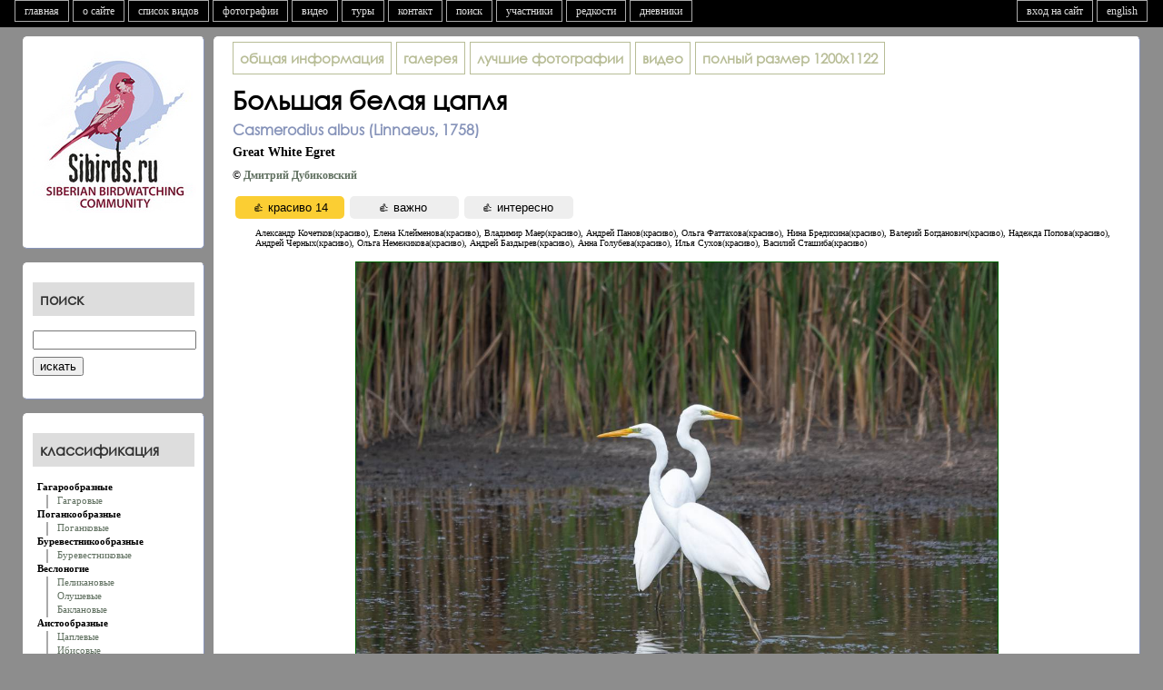

--- FILE ---
content_type: text/html; charset=UTF-8
request_url: https://siberia.russia.birding.day/v2photo.php?s=051504241&l=ru&n=1&si=sib
body_size: 7541
content:
<!DOCTYPE html>
<html>
<head>
<script src="https://code.jquery.com/jquery-latest.js"></script>
<script type="text/javascript" src="servs/leveling2.js"></script>

<meta name="keywords" content="Большая белая цапля (Casmerodius albus). Птицы Сибири. Птицы Сибири, фотографии птиц Сибири, база фотографий, фотографии, карты распространения, описание видов, Большой год, Сибирь, биология видов птиц Сибири">
<meta name="description" content="Большая белая цапля (Casmerodius albus). Птицы Сибири. автор: Дмитрий Дубиковский. дата: 2020-08-18. место съемки: Алтайский край.">
<meta property="og:image" content="https://siberia.russia.birding.day/photos/0515/009/05150424101.jpg" />
<meta property="og:description" content="Большая белая цапля (Casmerodius albus). Птицы Сибири. автор: Дмитрий Дубиковский. дата: 2020-08-18. место съемки: Алтайский край."/>
<meta http-equiv="Content-Type" content="text/html; charset=utf-8">


<TITLE>Большая белая цапля (Casmerodius albus). Птицы Сибири.</TITLE>
</head>

<body>
<header>

<link rel="stylesheet" href="https://unpkg.com/leaflet@1.9.4/dist/leaflet.css" />

<script src="https://unpkg.com/leaflet@1.9.4/dist/leaflet.js"></script>
<script>// 🍂class TileLayer.HERE
// Tile layer for HERE maps tiles.
L.TileLayer.HERE = L.TileLayer.extend({

	options: {
		minZoom: 0,
		maxZoom: 18,

		// 🍂option scheme: String = 'normal.day'
		// The "map scheme", as documented in the HERE API.
		scheme: 'topo.day',

		// 🍂option format: String = 'png8'
		// Image format to be used (`png8`, `png`, or `jpg`)
		format: 'png8',

		apikey: 'Oo8PmVWNaSO_p4KGe-J9sCCu2ZIHmpVsFge5S62U6Bg',
		
	},

	initialize: function initialize(options) {
		options = L.setOptions(this, options);
		options.tileResolution = 256;

		if (options.scheme == 'terrain.day') {
			options.scheme = 'topo.day';
		} else if (options.scheme == 'hybrid.grey.day') {
			options.scheme = 'lite.satellite.day';
		}

		var path = '/v3/base/mc/{z}/{x}/{y}/{format}?style={scheme}&apiKey={apikey}';
		var tileServer = 'https://maps.hereapi.com';
		var tileUrl = tileServer + path;

		this._attributionUrl = 'https://maps.hereapi.com/v3/copyright?apiKey={apikey}';

		L.TileLayer.prototype.initialize.call(this, tileUrl, options);

		this._attributionText = '';
	},

	onAdd: function onAdd(map) {
		L.TileLayer.prototype.onAdd.call(this, map);

		if (!this._attributionBBoxes) {
			this._fetchAttributionBBoxes();
		}
	},

	onRemove: function onRemove(map) {
		L.TileLayer.prototype.onRemove.call(this, map);

		this._map.attributionControl.removeAttribution(this._attributionText);

		this._map.off('moveend zoomend resetview', this._findCopyrightBBox, this);
	},

	_fetchAttributionBBoxes: function _onMapMove() {
		var xmlhttp = new XMLHttpRequest();
		xmlhttp.onreadystatechange = L.bind(function(){
			if (xmlhttp.readyState == 4 && xmlhttp.status == 200) {
				this._parseAttributionBBoxes(JSON.parse(xmlhttp.responseText));
			}
		}, this);
		xmlhttp.open("GET", this._attributionUrl, true);
		xmlhttp.send();
	},

	_parseAttributionBBoxes: function _parseAttributionBBoxes(json) {
		if (!this._map) { return; }
		var providers = json[this.options.scheme.split('.')[0]] || json.normal;
		for (var i=0; i<providers.length; i++) {
			if (providers[i].boxes) {
				for (var j=0; j<providers[i].boxes.length; j++) {
					var box = providers[i].boxes[j];
					providers[i].boxes[j] = L.latLngBounds( [ [box[0], box[1]], [box[2], box[3]] ]);
				}
			}
		}

		this._map.on('moveend zoomend resetview', this._findCopyrightBBox, this);

		this._attributionProviders = providers;

		this._findCopyrightBBox();
	},

	_findCopyrightBBox: function _findCopyrightBBox() {
		if (!this._map) { return; }
		var providers = this._attributionProviders;
		var visibleProviders = [];
		var zoom = this._map.getZoom();
		var visibleBounds = this._map.getBounds();

		for (var i=0; i<providers.length; i++) {
			if (providers[i].minLevel < zoom && providers[i].maxLevel > zoom)

			if (!providers[i].boxes) {
				// No boxes = attribution always visible
				visibleProviders.push(providers[i]);
				break;
			}

			for (var j=0; j<providers[i].boxes.length; j++) {
				var box = providers[i].boxes[j];
				if (visibleBounds.overlaps(box)) {
					visibleProviders.push(providers[i]);
					break;
				}
			}
		}
	},
});


L.tileLayer.here = function(opts){
	return new L.TileLayer.HERE(opts);
}
</script>

	
<script language="Javascript">
if ( screen.width < 660 ) {
	document.location = "m/v2photo.php?s=051504241&l=ru&n=1&si=sib";
	}
</script> 
<link rel='stylesheet' type='text/css' href='special/main1280.css'>
<script type="text/javascript" src="servs/mowin.js"></script> 

<nav>
<ul id=tabnav>
<li><A HREF="index.php?l=ru">главная</A></li><li><A HREF="v2faq.php?l=ru">о сайте</A></li><li><A HREF="v2checklist.php?l=ru">список видов</A></li><li><A HREF="v2photosonly.php?l=ru&p=0">фотографии</A></li><li><A HREF="v2videos.php?l=ru">видео</A></li><li><A HREF="v2tour1.php?l=ru">туры</A></li><li><a href="#" modal="servs/feedback.php?l=ru" id="fb">контакт</A></li><li><A HREF="v2search.php?l=ru">поиск</A></li><li><A HREF="v2members.php?l=ru">участники</A></li><li><A HREF="v2rarities.php?l=ru">редкости</A></li><li><A HREF="v2blogs.php?l=ru">дневники</A></li>
</ul>
<ul id=tabnavr>
	<li><A HREF="/v2photo.php?s=051504241&l=en&n=1&si=sib">english</A></li>	<li><a href="#" modal="servs/login.php?l=ru" id="go">вход на сайт</A></li></ul>
</nav>
<br clear="all">



<!------------------ БЛОК АВТОРИЗАЦИЯ ---------------------->
</header>
<div style="clear:both;"></div>
<div class="generalwidth">

<div class="container">
<section class="sidel">
	<div class="boxs">
	
<center>
<a href="index.php?l=ru">
<img src="special/logo180x180.png" border=0 width="180" height="180" vspace="10">
</a>
</center>


	</div>
	<div class="boxs">
	
<h3>
поиск</h3>

<form action="v2search.php" method="get" name="serch">
<input name="l" type="hidden" value="ru">
<div style="margin-top:8px">
	<input name="q" type="text" maxlength="100" id="search">
	<div style="margin-top:8px" align="left">
	<input type="submit" value="искать">
	</div>
</div>
</form>

	</div>
	<div class="boxs">
	<h3>
классификация</h3>


<div style="margin-left:5px; padding-bottom:3px; padding-left:0px"><b>Гагарообразные</b></div><div style="margin-left:15px; padding-left:10px; padding-bottom:3px; border-left: 2px solid #AAAAAA"><a href="v2family.php?l=ru&p=1#1">Гагаровые</a></div><div style="margin-left:5px; padding-bottom:3px; padding-left:0px"><b>Поганкообразные</b></div><div style="margin-left:15px; padding-left:10px; padding-bottom:3px; border-left: 2px solid #AAAAAA"><a href="v2family.php?l=ru&p=2#2">Поганковые</a></div><div style="margin-left:5px; padding-bottom:3px; padding-left:0px"><b>Буревестникообразные</b></div><div style="margin-left:15px; padding-left:10px; padding-bottom:3px; border-left: 2px solid #AAAAAA"><a href="v2family.php?l=ru&p=3#62">Буревестниковые</a></div><div style="margin-left:5px; padding-bottom:3px; padding-left:0px"><b>Веслоногие</b></div><div style="margin-left:15px; padding-left:10px; padding-bottom:3px; border-left: 2px solid #AAAAAA"><a href="v2family.php?l=ru&p=4#3">Пеликановые</a></div><div style="margin-left:15px; padding-left:10px; padding-bottom:3px; border-left: 2px solid #AAAAAA"><a href="v2family.php?l=ru&p=5#67">Олушевые</a></div><div style="margin-left:15px; padding-left:10px; padding-bottom:3px; border-left: 2px solid #AAAAAA"><a href="v2family.php?l=ru&p=6#4">Баклановые</a></div><div style="margin-left:5px; padding-bottom:3px; padding-left:0px"><b>Аистообразные</b></div><div style="margin-left:15px; padding-left:10px; padding-bottom:3px; border-left: 2px solid #AAAAAA"><a href="v2family.php?l=ru&p=7#5">Цаплевые</a></div><div style="margin-left:15px; padding-left:10px; padding-bottom:3px; border-left: 2px solid #AAAAAA"><a href="v2family.php?l=ru&p=8#7">Ибисовые</a></div><div style="margin-left:15px; padding-left:10px; padding-bottom:3px; border-left: 2px solid #AAAAAA"><a href="v2family.php?l=ru&p=9#6">Аистовые</a></div><div style="margin-left:5px; padding-bottom:3px; padding-left:0px"><b>Фламингообразные</b></div><div style="margin-left:15px; padding-left:10px; padding-bottom:3px; border-left: 2px solid #AAAAAA"><a href="v2family.php?l=ru&p=10#8">Фламинговые</a></div><div style="margin-left:5px; padding-bottom:3px; padding-left:0px"><b>Гусеобразные</b></div><div style="margin-left:15px; padding-left:10px; padding-bottom:3px; border-left: 2px solid #AAAAAA"><a href="v2family.php?l=ru&p=11#9">Утиные</a></div><div style="margin-left:5px; padding-bottom:3px; padding-left:0px"><b>Соколообразные</b></div><div style="margin-left:15px; padding-left:10px; padding-bottom:3px; border-left: 2px solid #AAAAAA"><a href="v2family.php?l=ru&p=12#10">Скопиные</a></div><div style="margin-left:15px; padding-left:10px; padding-bottom:3px; border-left: 2px solid #AAAAAA"><a href="v2family.php?l=ru&p=13#12">Ястребиные</a></div><div style="margin-left:15px; padding-left:10px; padding-bottom:3px; border-left: 2px solid #AAAAAA"><a href="v2family.php?l=ru&p=14#11">Соколиные</a></div><div style="margin-left:5px; padding-bottom:3px; padding-left:0px"><b>Курообразные</b></div><div style="margin-left:15px; padding-left:10px; padding-bottom:3px; border-left: 2px solid #AAAAAA"><a href="v2family.php?l=ru&p=15#13">Тетеревиные</a></div><div style="margin-left:15px; padding-left:10px; padding-bottom:3px; border-left: 2px solid #AAAAAA"><a href="v2family.php?l=ru&p=16#14">Фазановые</a></div><div style="margin-left:5px; padding-bottom:3px; padding-left:0px"><b>Журавлеобразные</b></div><div style="margin-left:15px; padding-left:10px; padding-bottom:3px; border-left: 2px solid #AAAAAA"><a href="v2family.php?l=ru&p=17#15">Журавлиные</a></div><div style="margin-left:15px; padding-left:10px; padding-bottom:3px; border-left: 2px solid #AAAAAA"><a href="v2family.php?l=ru&p=18#16">Пастушковые</a></div><div style="margin-left:15px; padding-left:10px; padding-bottom:3px; border-left: 2px solid #AAAAAA"><a href="v2family.php?l=ru&p=19#17">Дрофиные</a></div><div style="margin-left:5px; padding-bottom:3px; padding-left:0px"><b>Трехперсткообразные</b></div><div style="margin-left:15px; padding-left:10px; padding-bottom:3px; border-left: 2px solid #AAAAAA"><a href="v2family.php?l=ru&p=20#63">Трехперстковые</a></div><div style="margin-left:5px; padding-bottom:3px; padding-left:0px"><b>Ржанкообразные</b></div><div style="margin-left:15px; padding-left:10px; padding-bottom:3px; border-left: 2px solid #AAAAAA"><a href="v2family.php?l=ru&p=21#21">Авдотковые</a></div><div style="margin-left:15px; padding-left:10px; padding-bottom:3px; border-left: 2px solid #AAAAAA"><a href="v2family.php?l=ru&p=22#18">Ржанковые</a></div><div style="margin-left:15px; padding-left:10px; padding-bottom:3px; border-left: 2px solid #AAAAAA"><a href="v2family.php?l=ru&p=23#25">Шилоклювковые</a></div><div style="margin-left:15px; padding-left:10px; padding-bottom:3px; border-left: 2px solid #AAAAAA"><a href="v2family.php?l=ru&p=24#19">Кулики-сороки</a></div><div style="margin-left:15px; padding-left:10px; padding-bottom:3px; border-left: 2px solid #AAAAAA"><a href="v2family.php?l=ru&p=25#20">Бекасовые</a></div><div style="margin-left:15px; padding-left:10px; padding-bottom:3px; border-left: 2px solid #AAAAAA"><a href="v2family.php?l=ru&p=26#22">Тиркушковые</a></div><div style="margin-left:15px; padding-left:10px; padding-bottom:3px; border-left: 2px solid #AAAAAA"><a href="v2family.php?l=ru&p=27#23">Поморниковые</a></div><div style="margin-left:15px; padding-left:10px; padding-bottom:3px; border-left: 2px solid #AAAAAA"><a href="v2family.php?l=ru&p=28#24">Чайковые</a></div><div style="margin-left:15px; padding-left:10px; padding-bottom:3px; border-left: 2px solid #AAAAAA"><a href="v2family.php?l=ru&p=29#64">Чистиковые</a></div><div style="margin-left:5px; padding-bottom:3px; padding-left:0px"><b>Рябкообразные</b></div><div style="margin-left:15px; padding-left:10px; padding-bottom:3px; border-left: 2px solid #AAAAAA"><a href="v2family.php?l=ru&p=30#26">Рябковые</a></div><div style="margin-left:5px; padding-bottom:3px; padding-left:0px"><b>Голубеобразные</b></div><div style="margin-left:15px; padding-left:10px; padding-bottom:3px; border-left: 2px solid #AAAAAA"><a href="v2family.php?l=ru&p=31#27">Голубиные</a></div><div style="margin-left:5px; padding-bottom:3px; padding-left:0px"><b>Кукушкообразные</b></div><div style="margin-left:15px; padding-left:10px; padding-bottom:3px; border-left: 2px solid #AAAAAA"><a href="v2family.php?l=ru&p=32#28">Кукушковые</a></div><div style="margin-left:5px; padding-bottom:3px; padding-left:0px"><b>Совообразные</b></div><div style="margin-left:15px; padding-left:10px; padding-bottom:3px; border-left: 2px solid #AAAAAA"><a href="v2family.php?l=ru&p=33#29">Совиные</a></div><div style="margin-left:5px; padding-bottom:3px; padding-left:0px"><b>Козодоеобразные</b></div><div style="margin-left:15px; padding-left:10px; padding-bottom:3px; border-left: 2px solid #AAAAAA"><a href="v2family.php?l=ru&p=34#30">Козодоевые</a></div><div style="margin-left:5px; padding-bottom:3px; padding-left:0px"><b>Стрижеобразные</b></div><div style="margin-left:15px; padding-left:10px; padding-bottom:3px; border-left: 2px solid #AAAAAA"><a href="v2family.php?l=ru&p=35#31">Стрижиные</a></div><div style="margin-left:5px; padding-bottom:3px; padding-left:0px"><b>Ракшеобразные</b></div><div style="margin-left:15px; padding-left:10px; padding-bottom:3px; border-left: 2px solid #AAAAAA"><a href="v2family.php?l=ru&p=36#33">Сизоворонковые</a></div><div style="margin-left:15px; padding-left:10px; padding-bottom:3px; border-left: 2px solid #AAAAAA"><a href="v2family.php?l=ru&p=37#32">Зимородковые</a></div><div style="margin-left:15px; padding-left:10px; padding-bottom:3px; border-left: 2px solid #AAAAAA"><a href="v2family.php?l=ru&p=38#34">Щурковые</a></div><div style="margin-left:5px; padding-bottom:3px; padding-left:0px"><b>Удодообразные</b></div><div style="margin-left:15px; padding-left:10px; padding-bottom:3px; border-left: 2px solid #AAAAAA"><a href="v2family.php?l=ru&p=39#35">Удодовые</a></div><div style="margin-left:5px; padding-bottom:3px; padding-left:0px"><b>Дятлообразные</b></div><div style="margin-left:15px; padding-left:10px; padding-bottom:3px; border-left: 2px solid #AAAAAA"><a href="v2family.php?l=ru&p=40#36">Дятловые</a></div><div style="margin-left:5px; padding-bottom:3px; padding-left:0px"><b>Воробьинообразные</b></div><div style="margin-left:15px; padding-left:10px; padding-bottom:3px; border-left: 2px solid #AAAAAA"><a href="v2family.php?l=ru&p=41#37">Ласточковые</a></div><div style="margin-left:15px; padding-left:10px; padding-bottom:3px; border-left: 2px solid #AAAAAA"><a href="v2family.php?l=ru&p=42#38">Жаворонковые</a></div><div style="margin-left:15px; padding-left:10px; padding-bottom:3px; border-left: 2px solid #AAAAAA"><a href="v2family.php?l=ru&p=43#39">Трясогузковые</a></div><div style="margin-left:15px; padding-left:10px; padding-bottom:3px; border-left: 2px solid #AAAAAA"><a href="v2family.php?l=ru&p=44#65">Личинкоедовые</a></div><div style="margin-left:15px; padding-left:10px; padding-bottom:3px; border-left: 2px solid #AAAAAA"><a href="v2family.php?l=ru&p=45#40">Сорокопутовые</a></div><div style="margin-left:15px; padding-left:10px; padding-bottom:3px; border-left: 2px solid #AAAAAA"><a href="v2family.php?l=ru&p=46#57">Иволговые</a></div><div style="margin-left:15px; padding-left:10px; padding-bottom:3px; border-left: 2px solid #AAAAAA"><a href="v2family.php?l=ru&p=47#56">Скворцовые</a></div><div style="margin-left:15px; padding-left:10px; padding-bottom:3px; border-left: 2px solid #AAAAAA"><a href="v2family.php?l=ru&p=48#58">Врановые</a></div><div style="margin-left:15px; padding-left:10px; padding-bottom:3px; border-left: 2px solid #AAAAAA"><a href="v2family.php?l=ru&p=49#41">Свиристелевые</a></div><div style="margin-left:15px; padding-left:10px; padding-bottom:3px; border-left: 2px solid #AAAAAA"><a href="v2family.php?l=ru&p=50#42">Оляпковые</a></div><div style="margin-left:15px; padding-left:10px; padding-bottom:3px; border-left: 2px solid #AAAAAA"><a href="v2family.php?l=ru&p=51#43">Крапивниковые</a></div><div style="margin-left:15px; padding-left:10px; padding-bottom:3px; border-left: 2px solid #AAAAAA"><a href="v2family.php?l=ru&p=52#60">Завирушковые</a></div><div style="margin-left:15px; padding-left:10px; padding-bottom:3px; border-left: 2px solid #AAAAAA"><a href="v2family.php?l=ru&p=53#44">Славковые</a></div><div style="margin-left:15px; padding-left:10px; padding-bottom:3px; border-left: 2px solid #AAAAAA"><a href="v2family.php?l=ru&p=54#53">Корольковые</a></div><div style="margin-left:15px; padding-left:10px; padding-bottom:3px; border-left: 2px solid #AAAAAA"><a href="v2family.php?l=ru&p=55#45">Мухоловковые</a></div><div style="margin-left:15px; padding-left:10px; padding-bottom:3px; border-left: 2px solid #AAAAAA"><a href="v2family.php?l=ru&p=56#59">Дроздовые</a></div><div style="margin-left:15px; padding-left:10px; padding-bottom:3px; border-left: 2px solid #AAAAAA"><a href="v2family.php?l=ru&p=57#66">Тимелиевые</a></div><div style="margin-left:15px; padding-left:10px; padding-bottom:3px; border-left: 2px solid #AAAAAA"><a href="v2family.php?l=ru&p=58#54">Суторовые</a></div><div style="margin-left:15px; padding-left:10px; padding-bottom:3px; border-left: 2px solid #AAAAAA"><a href="v2family.php?l=ru&p=59#47">Длиннохвостые Синицы</a></div><div style="margin-left:15px; padding-left:10px; padding-bottom:3px; border-left: 2px solid #AAAAAA"><a href="v2family.php?l=ru&p=60#46">Ремезовые</a></div><div style="margin-left:15px; padding-left:10px; padding-bottom:3px; border-left: 2px solid #AAAAAA"><a href="v2family.php?l=ru&p=61#48">Синицевые</a></div><div style="margin-left:15px; padding-left:10px; padding-bottom:3px; border-left: 2px solid #AAAAAA"><a href="v2family.php?l=ru&p=62#49">Поползневые</a></div><div style="margin-left:15px; padding-left:10px; padding-bottom:3px; border-left: 2px solid #AAAAAA"><a href="v2family.php?l=ru&p=63#50">Пищуховые</a></div><div style="margin-left:15px; padding-left:10px; padding-bottom:3px; border-left: 2px solid #AAAAAA"><a href="v2family.php?l=ru&p=64#55">Ткачиковые</a></div><div style="margin-left:15px; padding-left:10px; padding-bottom:3px; border-left: 2px solid #AAAAAA"><a href="v2family.php?l=ru&p=65#52">Вьюрковые</a></div><div style="margin-left:15px; padding-left:10px; padding-bottom:3px; border-left: 2px solid #AAAAAA"><a href="v2family.php?l=ru&p=66#51">Овсянковые</a></div>

	</div>
</section></div><div class="container_r2">
<section class="sider2">

<div class="box" style="overflow: auto;" id="spec">
<table border=0 cellpadding="0" cellspacing="0">
<tr>

	<td>
				<div class="boxheadna" style="margin-right:5px">
		<a href="v2taxon.php?s=24&l=ru">общая информация</a>		</div>
	</td>
	<td>
				<div class="boxheadna" style="margin-right:5px">
		<a href="v2taxgal.php?s=24&l=ru&p=0&saut=0&sor=desc&sortby=1#051504241">галерея</a>		</div>
	</td>
	<td>
		<div class="boxheadna" style="margin-right:5px">
		<a href="v2taxbest.php?s=24&l=ru">лучшие фотографии</a>		</div>
	</td>
	<td>
		<div class="boxheadna" style="margin-right:5px">
		<a href="v2taxvideo.php?s=24&l=ru">видео</a>		</div>
	</td>
		<td>
		<div class=boxheadna style="margin-right:5px"><A HREF="photos/0515/009/05150424101.jpg" target="_blank">
		<b>полный размер</b> 1200x1122		</a>
		</div>
	</td>
	</tr>
</table>
<h1 style="margin-bottom:6px; margin-top:10px;">Большая белая цапля</h1><h2 style="margin-bottom:0px; margin-top:0px; direction:ltr;">Casmerodius albus (Linnaeus, 1758)</h2><div style="margin-bottom:10px; margin-top:6px; font-weight:bold; font-size:larger;">Great White Egret</div><div style="margin-bottom:10px; margin-top:6px; font-weight:bold;">&copy; <a href="v2member.php?l=ru&a=450">Дмитрий Дубиковский</a> </div>
<a name="photo"></a>
<div class="likes">
<script>
jQuery(document).ready(function() {
	$("#likephoto").submit(function() { return false; });		
	$("#sendlike").on("click", function(){
		var sub  = $("#test_like").val();

		if(sub == 'on') {
			var form = document.forms.likephoto;
			var formData = new FormData(form);  
			var xhr = new XMLHttpRequest();
			xhr.open("POST", "blocks/photo_like_t.php");

			xhr.onreadystatechange = function() {
				if (xhr.readyState == 4) {
					if(xhr.status == 200) {
						data = xhr.responseText;
						$(".likes").replaceWith('<div class="likes">' + data + "</div>");
					}
				}
			};
			xhr.send(formData);

		}
	});

});


jQuery(document).ready(function() {
	$("#likephoto2").submit(function() { return false; });		
	$("#sendlike2").on("click", function(){
		var sub  = $("#test_like2").val();

		if(sub == 'on') {
			var form = document.forms.likephoto2;
			var formData = new FormData(form);  
			var xhr = new XMLHttpRequest();
			xhr.open("POST", "blocks/photo_like_t.php");

			xhr.onreadystatechange = function() {
				if (xhr.readyState == 4) {
					if(xhr.status == 200) {
						data = xhr.responseText;
						$(".likes").replaceWith('<div class="likes">' + data + "</div>");
					}
				}
			};
			xhr.send(formData);

		}
	});

});


jQuery(document).ready(function() {
	$("#likephoto3").submit(function() { return false; });		
	$("#sendlike3").on("click", function(){
		var sub  = $("#test_like3").val();

		if(sub == 'on') {
			var form = document.forms.likephoto3;
			var formData = new FormData(form);  
			var xhr = new XMLHttpRequest();
			xhr.open("POST", "blocks/photo_like_t.php");

			xhr.onreadystatechange = function() {
				if (xhr.readyState == 4) {
					if(xhr.status == 200) {
						data = xhr.responseText;
						$(".likes").replaceWith('<div class="likes">' + data + "</div>");
					}
				}
			};
			xhr.send(formData);

		}
	});

});
</script>

<p style="margin-top:5px">
<form method="POST" name="likephoto" id="likephoto"  enctype="multipart/form-data" style="float:left;">
<input name="test_like" type="hidden" value="on" id="test_like">
<input name="like" type="hidden" value="b">
<input name="s" type="hidden" value="051504241">
<input name="l" type="hidden" value="ru">
<input name="n" type="hidden" value="1">
<input name="si" type="hidden" value="sib">
<input type="submit" class="submitlike" name="sendlike" id="sendlike" value="&#128077; красиво 14">
</form>   

<form method="POST" name="likephoto2" id="likephoto2"  enctype="multipart/form-data" style="float:left;">
<input name="test_like2" type="hidden" value="on" id="test_like2">
<input name="like" type="hidden" value="i">
<input name="s" type="hidden" value="051504241">
<input name="l" type="hidden" value="ru">
<input name="n" type="hidden" value="1">
<input name="si" type="hidden" value="sib">
<input type="submit" class="submitlike2" name="sendlike2" id="sendlike2" value="&#128077; важно ">
</form>   

<form method="POST" name="likephoto3" id="likephoto3"  enctype="multipart/form-data" style="float:left;">
<input name="test_like3" type="hidden" value="on" id="test_like3">
<input name="like" type="hidden" value="n">
<input name="l" type="hidden" value="ru">
<input name="n" type="hidden" value="1">
<input name="s" type="hidden" value="051504241">
<input name="si" type="hidden" value="sib">
<input type="submit" class="submitlike2" name="sendlike3" id="sendlike3" value="&#128077; интересно ">
</form> 

<br clear="all">

<div style="font-size:85%; margin-left:25px">Александр Кочетков(красиво), Елена Клейменова(красиво), Владимир Маер(красиво), Андрей Панов(красиво), Oльга Фаттахова(красиво), Нина Бредихина(красиво), Валерий Богданович(красиво), Надежда Попова(красиво), Андрей Черных(красиво), Ольга Немежикова(красиво), Андрей Баздырев(красиво), Анна Голубева(красиво), Илья Сухов(красиво), Василий Сташиба(красиво)</div> 
</div>
<br clear="all">

<img class="imgMid" src="photos/0515/009/05150424101.jpg" width="706"   height="660">





<p>
<hr noshade size=1>
<p>
<table border=0 cellpadding="0" cellspacing="0" width="100%">
	<tr>
	<td valign="top" class="photo_map_table">
		<div id="map_canvas" class="photo_map"></div>
	</td>
	<td valign="top" class="aligh">
		<div style="margin-left:10px; font-weight:bold">
		все фотографии серии (кликабельны):		<p>
		<a href="v2photo.php?l=ru&s=051504241&n=1&saut=0&sor=desc&sortby=1&p=0&si=sib#photo"><span class="iC"><img src="photos/0515/009/05150424101s.jpg">
			<span class="iNsel">1</span></span></a>		<p>
		<hr noshade size=1>
		<p>
		<table border=0>
			<tr>
			<td class="aligh" valign="center">
				автор: 			</td>
			<td class="aligh" valign="top" style="padding-left:15px; font-weight:bold;">
				<a href="v2member.php?l=ru&a=450">Дмитрий Дубиковский</a> 			</td>
			</tr>
			<tr>
			<td class="aligh" valign="top">
				место съемки: 			</td>
			<td class="aligh" valign="top" style="padding-left:15px; font-weight:bold;">
				Алтайский край								
			</td>
			</tr>
			<tr>
			<td class="aligh" valign="top">
				дата: 			</td>
			<td class="aligh" valign="top" style="padding-left:15px; font-weight:bold;">
				2020-08-18			</td>
			</tr>
			<tr>
			<td class="aligh" valign="top">
				фотоаппарат: 			</td>
			<td class="aligh" valign="top" style="padding-left:15px; font-weight:bold;">
				nikon D500			</td>
			</tr>
			<tr>
			<td colspan="2">
			<div style="margin-left:15px; margin-top:15px">
			<script type="text/javascript" src="servs/photo_edit.js"></script> 
			<script type="text/javascript" src="servs/photo_move.js"></script> 
			<br>			</div>
		</td>
		</tr>
		</table>
	</td>
	</tr>
	<tr>
	<td colspan="2">
		<p>
		<hr noshade size=1>
		<p>
	
<!--		<div class="adv-container"> 
				</div> -->
	
		<div class="dinm">
		<script type="text/javascript" src="editor/ed.js"></script>
<script>
jQuery(document).ready(function() {
	$("#addAuthor").submit(function() { return false; });		
	$("#sendcomment").on("click", function(){
		var sub  = $("#test_comm").val();

		if(sub == 'on') {
			var form = document.forms.addAuthor;
			var formData = new FormData(form);  
			var xhr = new XMLHttpRequest();
			xhr.open("POST", "blocks/photo_comments_t2.php");

			xhr.onreadystatechange = function() {
				if (xhr.readyState == 4) {
					if(xhr.status == 200) {
						data = xhr.responseText;
						$(".dinm").replaceWith('<div class="dinm">' + data + "</div>");
					}
				}
			};
			xhr.send(formData);

		}
	});

});
</script>

<a name="comments"></a>

<script language="javascript">
function validate_form () {
	valid = true;
	if ( (document.addAuthor.nickname.value == "")||
		(document.addAuthor.mail.value == "")||
		(document.addAuthor.posText.value == "")) {
			alert ( "Пожалуйста заполните обязательные поля." );
			valid = false;
			}
		return valid;
	}
</script>

<div style="margin-bottom:25px; margin-top:15px">
	<strong style="font-size:larger;">
	комментарии:	</strong>
</div>
комментариев нет
<a name="co1"></a>

<p style="margin-top:35px">
<form method="POST" name="addAuthor" id="addAuthor"  enctype="multipart/form-data" onsubmit="return validate_form();">

	<label><b>оставить комментарий (регистрация не обязательна):</b></label>
	<p>
<input name="nickname" type="text" id="nickname" style="width:50%" size="50" maxlength="50" value=""><label for="nickname"> <b>ваше имя</b> </label><p><input name="mail" type="text" id="mail" style="width:50%" size="50" maxlength="50" value=""><label for="mail"> <b>e-mail</b> </label><p>	 
<script>edToolbar('posText'); </script>
<div>
<textarea class="inputIE" cols="50" rows="10" name="posText" id="posText" style="width:50%"></textarea>
<div style="display:inline-block; vertical-align:top"><label for="posText"><b>сообщение</b></label></div>
</div>
<p>
	
	<img src="servs/mcha_comm.php?l=2694" id='mcha_comm'><br>
	<input type="text" name="sabakb" id="sabak-form-b" size="50" style="width:50%" />
	<b>кодовое слово</b> </label>
	<br/>
	<!--a href="#co1" onclick="document.getElementById('mcha').src='servs/mcha.php?'+Math.random();"
	id="change-image">не отправляется? поменяйте слово</a><br/><br/--->
<input type="hidden" name="MM_insert" value="addAuthor">
<input name="test_comm" type="hidden" value="on" id="test_comm">
<input name="s" type="hidden" value="051504241">
<input name="l" type="hidden" value="ru">
<input name="n" type="hidden" value="1">
<input name="au" type="hidden" value="515">
<input name="rr" type="hidden" value="https://siberia.russia.birding.day/v2photo.php?s=051504241&amp;l=ru&amp;n=1&amp;si=sib">
<input name="pt" type="hidden" value="Большая белая цапля (Casmerodius albus). Птицы Сибири.">
<input name="si" type="hidden" value="sib">
<p>
<input type="submit" name="Submit" id="sendcomment" value="отправить">

<p>
* все поля обязательны для заполнения</form>   
		</div>
	</td>
	</tr>
</table>

<script>


	
	var iconbird = L.icon({
	iconUrl: 'special/icons/marker_cam.png',
	iconSize: [27, 40],  
	iconAnchor: [14, 40]
	});
	var map = L.map('map_canvas').setView([51.37162,80.10556], 6);
	
	var schemes = [
		'hybrid.grey.day',
		'terrain.day'
	]

	var baselayers = {};

	for (var i in schemes) {
		var scheme = schemes[i];
		baselayers[scheme] = L.tileLayer.here({
			appId: 'oTShsENNOY2ZyxKPf7r9',
			appCode: '',
			scheme: scheme
		});
	}
	
	L.control.layers(baselayers, {}, {collapsed: false}).addTo(map)
	
 	L.tileLayer.here({appId: 'oTShsENNOY2ZyxKPf7r9', appCode: '', scheme: 'terrain.day',
	attribution: '&copy; <a href="https://here.com" target="_new">HERE maps</a>',
	crossOrigin: true
	}).addTo(map);
	var marker = L.marker([51.37162,80.10556], {icon: iconbird}).addTo(map); 
</script>



</div>
<script>
	if ($('#spec').height() < $(window).height()) {
	newheight = $(window).height() + 150;
	$('#spec').height(newheight);
	}
</script>

</section></div>
</div>
<footer>
	<div id="modal_form"> 
  <span id="modal_close"><img src="special/images/close.gif" width="20" height="20" border="0"></span> <!-- Кнопка закрыть -->
  <div class="wrap"></div>
</div>

<!-- Подложка -->
<div id="overlay"></div> 
<style type="text/css">
   .podval { 
    margin-bottom:8px;
	font-size: 11px;
	color:#000000;
   }
 </style>

<script type="text/javascript" src="servs/lazy.js"></script> 

<TABLE BORDER=0 cellspacing=5 cellpadding=5 width=1250 align=center>
<tr>
<td align="left" valign="top" width="20%">
<strong>&copy; 2005-2026 kz.birding.day</strong><br>
logo &copy; <a href="http://www.azgraphic.ru" target="new">ООО "АЗграфик"</a><br>
</td>
	<td align="left" valign="top" width="20%">
	<div style="margin-bottom:20px; font-weight:bold; font-size: 110%;">
	разделы сайта	</div>
	
	<a href="v2about.php?l=ru"><div class="podval">
	о сайте	</div></a>
	<a href="v2blogs.php?l=ru"><div class="podval">
	дневники	</div></a>
	<a href="v2reports.php?l=ru"><div class="podval">
	наблюдения	</div></a>
	<a href="v2rarities.php?l=ru"><div class="podval">
	редкости	</div></a>
	<a href="v2unid.php?l=ru"><div class="podval">
	неопознанные птицы	</div></a>
	<a href="v2bigyear.php?l=ru"><div class="podval">
	конкурс "Большой Год"	</div></a>
	<a href="v2topphotos.php?l=ru"><div class="podval">
	лучшие фото месяца	</div></a>
	<a href="v2videos.php?l=ru"><div class="podval">
	видео	</div></a>
	<a href="v2photosonly.php?l=ru"><div class="podval">
	сфотографированные виды	</div></a>
	
	</td>
	<td align="left" valign="top" width="20%">
	<div style="margin-bottom:20px; font-weight:bold; font-size: 110%;">
	обратная связь	</div>
	<a href="mailto:info@birding.day"><div class="podval">info@birding.day</div></a>
	
	</td>
	<td align="left" valign="top" width="20%">
	<div style="margin-bottom:20px; font-weight:bold; font-size: 110%;">
	опции для пользователей	</div>
	<a href="v2weekend.php?l=ru"><div class="podval">
	прогноз на выходные	</div></a>
	<a href="v2species_in_tour.php?l=ru"><div class="podval">
	аналитика по территории	</div></a>
<!--	<a href="v2tour1.php?l=ru"><div class="podval">
	бердинг-туры	</div></a> -->
	
	</td>

<td align="right" valign="top" width="20%">
<a href="https://www.birdingtop500.com/"><img src="https://www.birdingtop500.com/button.php?u=altaibirder" alt="Fatbirder's Top 1000 Birding Websites" border="0" /></a>
</td>

</tr>
</table>
<p style="padding-bottom:25px; margin-bottom:0px"></footer>


</body>
</html>


--- FILE ---
content_type: text/javascript
request_url: https://siberia.russia.birding.day/servs/photo_edit.js
body_size: 478
content:

jQuery(document).ready(function() {
	
	/***************************************************************** edit serie */	
	$("#editserie").submit(function() { return false; });		
	$("#button1").on("click", function(){
		$('.wrap').replaceWith('<div class="wrap"></div>');
		$('#modal_form').css("display", "block");
        var newwidth = $('nav').width()*0.70,
			 newML = -newwidth/2;
		$('#modal_form').css({width: newwidth, marginLeft: newML, padding:'30px', top: '200px'});	
		var sub  = $("#test_edit").val();
		$("html,body").animate({scrollTop:0}, '500');
		$('#overlay').fadeIn(400);

		if(sub == 'on') {
			var form = document.forms.editserie;
			var formData = new FormData(form);  
			var xhr = new XMLHttpRequest();
			xhr.open("POST", "servs/serie_edit.php");

			xhr.onreadystatechange = function() {
				if (xhr.readyState == 4) {
					if(xhr.status == 200) {
						data = xhr.responseText;
						$(".wrap").replaceWith('<div class="wrap">' + data + "</div>");
					}
				}
			};
			xhr.send(formData);
		
		}
	});

	/***************************************************************** edit video */	
	$("#editvideo").submit(function() { return false; });		
	$("#buttonv").on("click", function(){
		$('.wrap').replaceWith('<div class="wrap"></div>');
		$('#modal_form').css("display", "block");
        var newwidth = $('nav').width()*0.70,
			 newML = -newwidth/2;
		$('#modal_form').css({width: newwidth, marginLeft: newML, padding:'30px', top: '200px'});	
		var sub  = $("#test_edit").val();
		$("html,body").animate({scrollTop:0}, '500');
		$('#overlay').fadeIn(400);

		if(sub == 'on') {
			var form = document.forms.editvideo;
			var formData = new FormData(form);  
			var xhr = new XMLHttpRequest();
			xhr.open("POST", "servs/video_edit.php");

			xhr.onreadystatechange = function() {
				if (xhr.readyState == 4) {
					if(xhr.status == 200) {
						data = xhr.responseText;
						$(".wrap").replaceWith('<div class="wrap">' + data + "</div>");
					}
				}
			};
			xhr.send(formData);
		
		}
	});

	/***************************************************************** add photos */	
	$("#addphotos").submit(function() { return false; });		
	$("#button5").on("click", function(){
		$('.wrap').replaceWith('<div class="wrap"></div>');
		$('#modal_form').css("display", "block");
        var newwidth = $('nav').width()*0.70,
			 newML = -newwidth/2;
		$('#modal_form').css({width: newwidth, marginLeft: newML, padding:'30px', top: '200px'});	
		var sub  = $("#test_edit").val();
		$("html,body").animate({scrollTop:0}, '500');
		//$("html,body").animate({ scrollTop: 0 }, "slow");
		$('#overlay').fadeIn(400);

		if(sub == 'on') {
			var form = document.forms.addphotos;
			var formData = new FormData(form);  
			var xhr = new XMLHttpRequest();
			xhr.open("POST", "servs/serie_addphotos.php");

			xhr.onreadystatechange = function() {
				if (xhr.readyState == 4) {
					if(xhr.status == 200) {
						data = xhr.responseText;
						$(".wrap").replaceWith('<div class="wrap">' + data + "</div>");
					}
				}
			};
			xhr.send(formData);
		
		}
	});

	/***************************************************************** add to rarity */	
	$("#rarity").submit(function() { return false; });		
	$("#button2").on("click", function(){
		$('.wrap').replaceWith('<div class="wrap"></div>');
		var sub  = $("#test_rar").val();
		$("html,body").animate({scrollTop:0}, '500');
		$('#overlay').fadeIn(400);
        var newwidth = $('nav').width()*0.70,
			 newML = -newwidth/2;
		setTimeout(function () {
			$('#modal_form').css("display", "block");
			$('#modal_form').css({width: newwidth, marginLeft: newML, padding:'30px', top: '200px'});	
			}, 1000); 

		if(sub == 'on') {
			var form = document.forms.rarity;
			var formData = new FormData(form);  
			var xhr = new XMLHttpRequest();
			xhr.open("POST", "servs/serie_rarity.php");

			xhr.onreadystatechange = function() {
				if (xhr.readyState == 4) {
					if(xhr.status == 200) {
						data = xhr.responseText;
						$(".wrap").replaceWith('<div class="wrap">' + data + "</div>");
					}
				}
			};
			xhr.send(formData);
		
		}
	});


	/***************************************************************** create fronpic */	
	$("#fronpic").submit(function() { return false; });		
	$("#button3").on("click", function(){
		$('.wrap').replaceWith('<div class="wrap"></div>');
		var sub  = $("#test_fp").val();
		$("html,body").animate({scrollTop:0}, '500');
		$('#overlay').fadeIn(400);
        var newwidth = $('nav').width()*0.70,
			 newML = -newwidth/2;
		setTimeout(function () {
			$('#modal_form').css("display", "block");
			$('#modal_form').css({width: newwidth, marginLeft: newML, padding:'30px', top: '200px'});	
			}, 1000); 

		if(sub == 'on') {
			var form = document.forms.fronpic;
			var formData = new FormData(form);  
			var xhr = new XMLHttpRequest();
			xhr.open("POST", "servs/serie_fronpic.php");

			xhr.onreadystatechange = function() {
				if (xhr.readyState == 4) {
					if(xhr.status == 200) {
						data = xhr.responseText;
						$(".wrap").replaceWith('<div class="wrap">' + data + "</div>");
					}
				}
			};
			xhr.send(formData);
		
		}
	});


});


